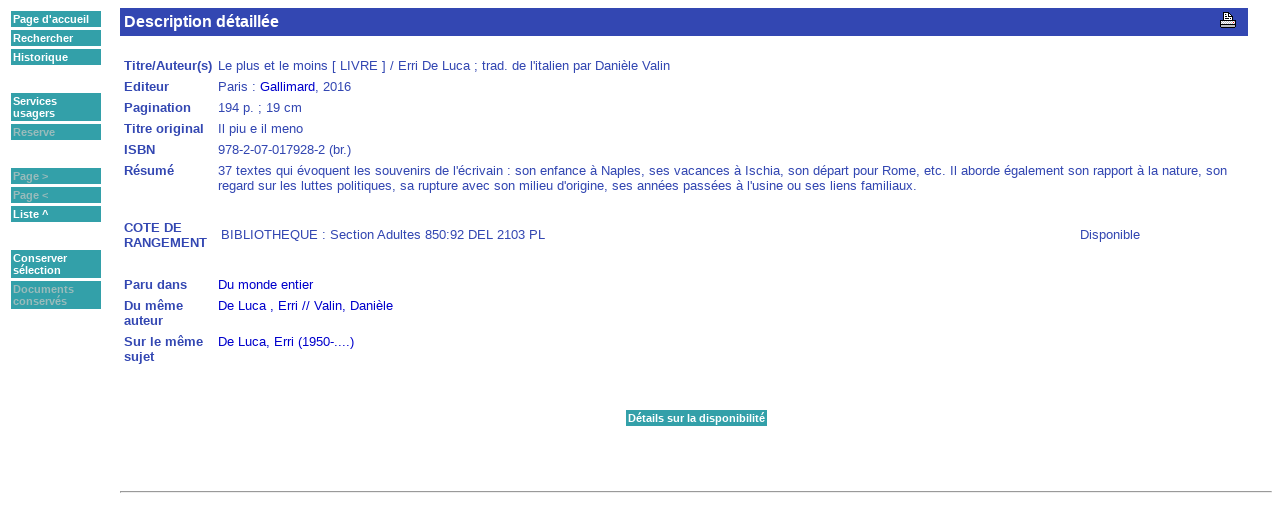

--- FILE ---
content_type: text/html; charset=utf-8
request_url: http://webopac.biblioherge.be/webopac/List.csp?SearchT1=978-2-07-017928-2&Index1=Touslesmots&Database=1&PublicationType=NoPreference&OpacLanguage=fre&NumberToRetrieve=100&SearchMethod=Find_1&SearchTerm1=978-2-07-017928-2&Profile=biblioherge&PreviousList=Start&PageType=Start&EncodedRequest=*B2*00*DF*F5*24*8BAxa*A0e*CE*8F*02*B3*1E&WebPageNr=1&WebAction=NewSearch&StartValue=1&RowRepeat=0&MyChannelCount=
body_size: 902
content:
<!DOCTYPE HTML PUBLIC "-//W3C//DTD HTML 4.01 Frameset//EN" "http://www.w3.org/TR/html4/frameset.dtd">
<!-- ;vc; Version WebOpac.CSP.List.csp/WO.89 Date 2014-08-26 By Patch Location VS40PatchWO -->
<html>
<head>


   <title>Catalogue de la Bibliothèque Communale Hergé</title>

<link rel='shortcut icon' href='/images/favicon.ico' type='image/x-icon'>
</head>


<FRAMESET COLS="112,*"  FRAMEBORDER="no" BORDER="0">
<frame src="FullBBMenu.csp?SearchMethod=Find_1&Profile=biblioherge&OpacLanguage=fre&EncodedRequest=*F2*2A*8BY*AA*FC*C5*F6*AB8*3B*3A*06*F5*B8*C8&PageType=FullBB&WebPageNr=1" name="Menu" title="Liste.Menu" 1 noresize>
<frame src="FullBBBody.csp?SearchMethod=Find_1&Profile=biblioherge&OpacLanguage=fre&EncodedRequest=*F2*2A*8BY*AA*FC*C5*F6*AB8*3B*3A*06*F5*B8*C8&PageType=FullBB&RecordNumber=" name="Body" title="Liste.détails" noresize>
</FRAMESET>

</html>

--- FILE ---
content_type: text/html; charset=utf-8
request_url: http://webopac.biblioherge.be/webopac/FullBBMenu.csp?SearchMethod=Find_1&Profile=biblioherge&OpacLanguage=fre&EncodedRequest=*F2*2A*8BY*AA*FC*C5*F6*AB8*3B*3A*06*F5*B8*C8&PageType=FullBB&WebPageNr=1
body_size: 8593
content:
<!DOCTYPE HTML PUBLIC "-//W3C//DTD HTML 4.01 Frameset//EN" "http://www.w3.org/TR/html4/frameset.dtd">
<!-- ;vc; Version WebOpac.CSP.FullBBMenu.csp/WO.41 Date 2016-08-23 By Patch Location VS50PatchWO -->
<HTML>
<HEAD>



  

  <SCRIPT LANGUAGE="JAVASCRIPT">
    if (navigator.appName.indexOf("Netscape")!=-1)
       { document.write('<link rel="stylesheet" href="biblioherge.css" type="text/css"> ');
         var Browser="Netscape";
       }
    else
       { document.write('<link rel="stylesheet" href="biblioherge.css" type="text/css"> ');
         var Browser="Microsoft";
       }
       
    function SaveSelection() {  // 2008.06.06-wa-#112234 Reading Lounges and Reading Lists
    var BorrowerId='';
    
    	if (BorrowerId=='') {
	    	parent.Body.document.WelcomeForm.WebAction.value='SaveSelection';
	    }
	    else {
		    parent.Body.document.WelcomeForm.WebAction.value='SaveInActiveReadingList';
		}
		parent.Body.document.WelcomeForm.PageType.value='FullBB';
		parent.Body.document.WelcomeForm.action='FullBB.csp';
		parent.Body.document.WelcomeForm.submit();
    }

    function LevelUp() {
      var PreviousList='RecordListFind';
      if (PreviousList=='HistoryLoan') {  // 2008.06.06-wa-#112234 Reading Lounges and Reading Lists
      	  parent.location='Pa.csp?Module=HLO&ModParameter=HistoryLoan&EncodedRequest=*F2*2A*8BY*AA*FC*C5*F6*AB8*3B*3A*06*F5*B8*C8&Profile=biblioherge&OpacLanguage=fre';
      	  return;
      }
      if (PreviousList=='SaveList') parent.Body.document.WelcomeForm.action='SaveList.csp';
      else if (PreviousList=='FullBB') parent.Body.document.WelcomeForm.action='FullBB.csp';
           else parent.Body.document.WelcomeForm.action='List.csp';
      parent.Body.document.WelcomeForm.PageType.value=PreviousList;
      parent.Body.document.WelcomeForm.WebAction.value='LevelUp';
      parent.Body.document.WelcomeForm.submit();
    }
    
    function NewSearch() {
      parent.Body.document.WelcomeForm.action='Vubis.csp';
      parent.Body.document.WelcomeForm.SearchTerm1.value='';
      parent.Body.document.WelcomeForm.submit();
    }
    
    function GotoPage(PageLink,Direction) {
      parent.Body.document.WelcomeForm.action='FullBB.csp';
      parent.Body.document.WelcomeForm.WebAction.value='NextFullBB';
      var RecordNumber=0;
      if (Direction=="Next") RecordNumber++;
      else RecordNumber--;
      var SetType='';
      if (SetType!="UserSelection") parent.Body.document.WelcomeForm.StartValue.value=RecordNumber;
      parent.Body.document.WelcomeForm.RecordNumber.value=RecordNumber;
      parent.Body.document.WelcomeForm.SearchTerm1.value=PageLink;
      parent.Body.document.WelcomeForm.submit();
    }

    function ShowHistory() {
      parent.Body.document.WelcomeForm.action='History.csp';
      parent.Body.document.WelcomeForm.submit();
    }
	 function ShowCardex() {
	  var link="Cardex.csp?Profile=biblioherge&OpacLanguage=fre&EncodedRequest=*F2*2A*8BY*AA*FC*C5*F6*AB8*3B*3A*06*F5*B8*C8";
	  // 2005.07.28-wa-92589  Increase size + make resizable
      // var hw=window.open(link,"CARDEX","Width=600,Height=400,scrollbars=yes");
      var hw=window.open(link,"CARDEX","Width=640,Height=480,scrollbars=yes,resizable=1");
      hw.focus();
    }
    // <WebOpac reservations>
	function Reservation(height,width) {
	  var link="ReservationBody.csp?Profile=biblioherge&OpacLanguage=fre&EncodedRequest=*F2*2A*8BY*AA*FC*C5*F6*AB8*3B*3A*06*F5*B8*C8&BorrowerId=";
	  var options="Width="+width+",Height="+height+",scrollbars=yes";
      hwRes=window.open(link,"RESERVATIONS",options);
      hwRes.focus();
    }
    // </WebOpac reservations>
    // HDR106535-dvf: Width=600 changed to 800, Height=400 changed to 500 for ZB
    function StackRequest() {
	  var link="StackRequest.csp?Profile=biblioherge&OpacLanguage=fre&EncodedRequest=*F2*2A*8BY*AA*FC*C5*F6*AB8*3B*3A*06*F5*B8*C8&BorrowerId=";
      var hw=window.open(link,"STACKREQUEST","Width=800,Height=500,scrollbars=yes");
      hw.focus();
    }

    //2010.03.09-dm-DR#117744
    function ILLPlaceRequest() {
       var WindowWidth=900;
       var WindowHeight=700;
       hw=window.open("IBLPlaceRequest.csp?Profile=biblioherge&OpacLanguage=fre&EncodedRequest=*F2*2A*8BY*AA*FC*C5*F6*AB8*3B*3A*06*F5*B8*C8&BorrowerId=&ExtraInfo=DocumentDelivery","popup","toolbar=0,location=0,directories=0,status=0,menubar=0,scrollbars=1,resizable=1,fullscreen=0");
       hw.focus();	    
    }


    function LogOff() {
      var BorrowerAutomatic='0';
      if (BorrowerAutomatic==1) {
	      var hwl=window.open('Logoff.csp?Profile=biblioherge&OpacLanguage=fre',"popup","toolbar=0,location=0,directories=0,status=0,menubar=0,scrollbars=1,resizable=1,width=400,height=250");
	      hwl.focus();
      }
      else {
	      if (confirm("Etes-vous certain de vouloir clôturer la session?")) DoLogOff();
      }
    }
      
    function DoLogOff() {
	    var Cwips='No';  // 2009.11.16-dvf-HDR149831 function expanded
	    if (Cwips=='CWIPS') {
			location.href='https://login.hro.nl/v1/login';
			return 1;
	    }
        var OpenInNewWindow=0;
        if (OpenInNewWindow==1) {
           var WindowName="VubisSmart0";
           if (parent.window.name=="VubisSmart0") WindowName="VubisSmart1";
           var hw=window.open('Vubis.csp?WebAction=LogOff',WindowName);
           parent.close();
           hw.focus();
        }
        else {
           parent.Body.document.WelcomeForm.WebAction.value='LogOff';
           //parent.Body.document.WelcomeForm.action='Vubis.csp';
           parent.Body.document.WelcomeForm.action='Vubis.csp';
           parent.Body.document.WelcomeForm.submit();
        }
    }

    function ShowInfo() {
       var WindowWidth='750';
       var WindowHeight='500';
       hw=window.open("WebOpacHelpFR.csp?file=menuscherm_fr","popup","toolbar=0,location=0,directories=0,status=0,menubar=0,scrollbars=1,resizable=1,width="+WindowWidth+",height="+WindowHeight);
       hw.focus();
    }
    
	function MetaDataEdit() // 2009.05.12-wa-#121105 Metadata edit
	{
		window.open('MetaDataEdit.csp?Profile=biblioherge&OpacLanguage=fre&EncodedRequest=*F2*2A*8BY*AA*FC*C5*F6*AB8*3B*3A*06*F5*B8*C8&Action=Update','metadataedit','toolbar=0,location=0,directories=0,status=0,menubar=0,scrollbars=1,resizable=1,top=50,left=50,width=900,height=600');
	}
    
  </SCRIPT>

	<!--############-->
    <!--[brecheisen] load microsoft stylesheet -->
	<NOSCRIPT>
    	<link rel="stylesheet" href='biblioherge.css' type="text/css">
  	</NOSCRIPT>
	<!--############-->

   <title>Catalogue de la Bibliothèque Communale Hergé</title>

</HEAD>
<body id="fullbbmenu">





	
	

<!--[brecheisen] 12.02.2004 Get table summary from database-->
<table summary="Boutons.Notice détaillée" cellpadding=2 cellspacing=3 border=0>

   <tr>  
 <td class='buttontekst'>
  <a href='../webopac/vubis.csp' target=_parent class='button'>  
  Page d'accueil  
 </a> 
  </font>  
  </td>  
  </tr>  
 <tr>  
 <td class='buttontekst'>
  <A HREF='javascript:NewSearch()' class='button'>  
  Rechercher  
 </a> 
  </font>  
  </td>  
  </tr>  
 <tr>  
 <td class='buttontekst'>
   <a href='javascript:ShowHistory()' class='button'>  
  Historique  
 </a> 
  </font>  
  </td>  
  </tr>  
 <tr>  
 <td> 
    
  &nbsp;  
  </td>  
  </tr>  
 <tr>  
 <td class='buttontekst'>
   <a href='Pa.csp?OpacLanguage=fre&Profile=biblioherge&EncodedRequest=*F2*2A*8BY*AA*FC*C5*F6*AB8*3B*3A*06*F5*B8*C8' target=_parent class='button'>  
  Services usagers  
 </a> 
  </font>  
  </td>  
  </tr>  
 <tr>  
 <td class='buttontekst'>
  Reserve  
 </a> 
  </font>  
  </td>  
  </tr>  
 <tr>  
 <td> 
    
  &nbsp;  
  </td>  
  </tr>  
 <tr>  
 <td class='buttontekst'>
  Page >  
 </a> 
  </font>  
  </td>  
  </tr>  
 <tr>  
 <td class='buttontekst'>
  Page <  
 </a> 
  </font>  
  </td>  
  </tr>  
 <tr>  
 <td class='buttontekst'>
   <a href='javascript:LevelUp()' class='button'>  
  Liste ^  
 </a> 
  </font>  
  </td>  
  </tr>  
 <tr>  
 <td> 
    
  &nbsp;  
  </td>  
  </tr>  
 <tr>  
 <td class='buttontekst'>
  <A HREF='javascript:SaveSelection()' class='button'>  
  Conserver sélection  
 </a> 
  </font>  
  </td>  
  </tr>  
 <tr>  
 <td class='buttontekst'>
  Documents conservés  
 </a> 
  </font>  
  </td>  
  </tr>  

<!-- *****-->

</table>

</body>
</HTML>

--- FILE ---
content_type: text/html; charset=utf-8
request_url: http://webopac.biblioherge.be/webopac/FullBBBody.csp?SearchMethod=Find_1&Profile=biblioherge&OpacLanguage=fre&EncodedRequest=*F2*2A*8BY*AA*FC*C5*F6*AB8*3B*3A*06*F5*B8*C8&PageType=FullBB&RecordNumber=
body_size: 19252
content:
<!DOCTYPE HTML PUBLIC "-//W3C//DTD HTML 4.01 Frameset//EN" "http://www.w3.org/TR/html4/frameset.dtd">
<!-- ;vc; Version WebOpac.CSP.FullBBBody.csp/WO.121 Date 2017-01-27 By Patch Location VS50PatchWO -->
<HTML>
<HEAD>



  
  
 <!-- ;2.4.1-23.08.2006-nv-HDR#103639 - moved following section to here -->
  <!-- additional table-->
	
  
	<!-- Begin: External Rate & Review Code-->
	
<script language="javascript">
 function EditReview(ReviewNumber){ 
    document.WelcomeForm.action='RateReview.csp' 
    document.WelcomeForm.target='_self'; 
    document.WelcomeForm.WebAction.value='writeReview'; 
    document.WelcomeForm.submit(); 
 } 
</script>
	<!-- End: External Rate & Review Code-->
<!-- ;2.4.1-23.08.2006-nv-HDR#103639 - end -->

  <SCRIPT LANGUAGE="JAVASCRIPT">
  
   if (navigator.appName.indexOf("Netscape")!=-1)
      { document.write('<link rel="stylesheet" href="biblioherge.css" type="text/css"> ');
       var Browser="Netscape";
      }
   else
      { document.write('<link rel="stylesheet" href="biblioherge.css" type="text/css"> ');
       var Browser="Microsoft";
      }

   function LinkToWord(LinkTerm,Index) {
     document.WelcomeForm.WebAction.value='NewSearch';
     document.WelcomeForm.ExtraInfo.value='LinkFromFullBB';
     document.WelcomeForm.Index1.value=Index;
     document.WelcomeForm.PageType.value='Start';
     document.WelcomeForm.SearchTerm1.value=LinkTerm;
     document.WelcomeForm.submit();
   }
   
   function LinkTo(Link,ItemNr) {
     document.WelcomeForm.PageType.value='FullBB';
     document.WelcomeForm.WebAction.value='ShowFullBB';
     document.WelcomeForm.Index1.value='Touslesmots';
     document.WelcomeForm.ItemNr.value=ItemNr;
     document.WelcomeForm.SearchMethod.value='Find_1';
     document.WelcomeForm.StartValue.value=1;
     document.WelcomeForm.SearchTerm1.value=Link;
     document.WelcomeForm.action='FullBB.csp';
     document.WelcomeForm.submit();
   }
   
   // 2.3-06.01.2003-dvg-HDR#18039 - new function
   function LinkToAuth(Index,Database,Link) {
     document.WelcomeForm.PageType.value='FullAuth';
     document.WelcomeForm.WebAction.value='JumpToFullAuth';
     document.WelcomeForm.Database.value=Database;
     document.WelcomeForm.Index1.value=Index;
     document.WelcomeForm.SearchMethod.value='Browse';
     document.WelcomeForm.StartValue.value=1;
     document.WelcomeForm.SearchTerm1.value=Link;
     document.WelcomeForm.action='FullAuth.csp';
     document.WelcomeForm.submit();
   }

   function LinkToRecord(Link) {
     document.WelcomeForm.WebAction.value='ShowFullBB';
     document.WelcomeForm.RecordNumber.value=Link;
     document.WelcomeForm.SearchTerm1.value=Link;
     document.WelcomeForm.submit();
   }

   function IndexLinkTo(Link,Index,Display) {
     document.WelcomeForm.WebAction.value='IndexLinkTo';
     document.WelcomeForm.ExtraInfo.value='LinkFromFullBB';
     document.WelcomeForm.Index1.value=Index;
     document.WelcomeForm.SearchTerm1.value=Link;
     document.WelcomeForm.SearchT1.value=Display;
     document.WelcomeForm.submit();
   }

   function Suggestions(SuggestionType) {
     document.WelcomeForm.WebAction.value=SuggestionType;
     document.WelcomeForm.Index1.value='Touslesmots';
     document.WelcomeForm.SearchTerm1.value='PLUS ET LE MOINS .1.144312';
     document.WelcomeForm.submit();
   }

	function Edit(SessionId,RecordId) { // 2008.06.06-wa-#114785 Search launched from V-smart
		cspHttpServerMethod('sVZTqVDE8b0YOY$aHwHQC4HMQLqyctSX4YRKSE8zE0k-',SessionId,RecordId);
	}

	function AddSelection(SessionId,RecordId) { // 2010.01.27-es-D#214168 Search launched from V-smart
		cspHttpServerMethod('Ar7soAaFrZ04Lt2M5rtiGiiHXybbkwBteDk_fkaBycMPzFNyQavoUXeigfA$ftE4',SessionId,RecordId);
	}
	
   function GetInfo(InfoPage) {
    var hw=window.open(InfoPage,"popup","toolbar=0,location=0,directories=0,status=0,menubar=0,scrollbars=1,resizable=1,width=750,height=500");
    hw.focus();
   }
   
   function Order() {
    var hw=window.open("Order.html","popup","toolbar=0,location=0,directories=0,status=0,menubar=0,scrollbars=1,resizable=1,width=450,height=450");
    hw.focus();
   }

   function ViewPicture(Picture,PictWidth,LinkToOrder) {
		//2.4-09.12.2004-dvg-HDR#21286 - the following lines
		//var PictureLink="Picture.csp?Profile=biblioherge&OpacLanguage=fre&Picture="+Picture+"&PictWidth="+PictWidth+"&LinkToOrder="+LinkToOrder+"&EncodedRequest=*F2*2A*8BY*AA*FC*C5*F6*AB8*3B*3A*06*F5*B8*C8";
		//var hw=window.open(PictureLink,"popup","toolbar=0,location=0,directories=0,status=0,menubar=0,scrollbars=1,resizable=1,width=750,height=500");
		if (PictWidth == "!Automatic!") {
			tmpImage = new Image()
			tmpImage.src = Picture
			var hw=window.open(Picture,'popup','toolbar=no,width='+tmpImage.width+',height='+tmpImage.height)
			hw.document.write('<html><head><title>Catalogue de la Bibliothèque Communale Hergé<\/title><\/head><body id="fullbbbody"  background="'+Picture+'"><\/body><\/html>')
			hw.resizeBy(tmpImage.width-hw.document.body.clientWidth,tmpImage.height-hw.document.body.clientHeight)
		}
		else {
			var PictureLink="Picture.csp?Profile=biblioherge&OpacLanguage=fre&Picture="+Picture+"&PictWidth="+PictWidth+"&LinkToOrder="+LinkToOrder+"&EncodedRequest=*F2*2A*8BY*AA*FC*C5*F6*AB8*3B*3A*06*F5*B8*C8";
			var hw=window.open(PictureLink,"popup","toolbar=0,location=0,directories=0,status=0,menubar=0,scrollbars=1,resizable=1,width=750,height=500");
		}
		//2.4-09.12.2004-dvg-HDR#21286 - until here
      hw.focus();
   }

	//20080701-pvl#116108 WebOpac enrichment webservices [START]
   function ImageLarge(UrlBase, TitlePopupImage, Site, OnError) {
	   //alert(OnError);
	   //alert(UrlBase.length)
	   UrlBase = unescape(UrlBase);
	   OnError = unescape(OnError);
	   var num = ""+Math.floor(Math.random()*1000);
	   var hw = window.open('DisplayImageLarge.csp?UrlBase='+encodeURIComponent(UrlBase)+'&TitlePopupImage='+TitlePopupImage+'&Site='+Site+'&OnError='+OnError,'popup'+num,'toolbar=no');
   }
   
   function WebserviceElectreSearch(Address,EAN,SessionToken,Service,XslDoc) {
   		//alert(XslDoc);
		xmlreturn=cspHttpServerMethod('4D$nuLjRrZLAxK_OjMNw_Y3ZZ4Vqh9U0YAnkef5gi7wHzY2aXTbezMP4XvaYMsf9',Address,EAN,SessionToken,Service);
   		//console.log(xmlreturn);

		// transform xml
		// ;2015.12.03-pvl#527856 does not work anymore in IE11
		//if (window.ActiveXObject) {			// IE
		if (window.ActiveXObject || "ActiveXObject" in window) {			// IE
			var xml=new ActiveXObject("Microsoft.XMLDOM");
			xml.async = true;
			xml.loadXML(xmlreturn);
			var xsl = new ActiveXObject("Microsoft.XMLDOM");
			xsl.async = false;
			xsl.load(XslDoc);
			var resultString = xml.transformNode(xsl);
		} 
		else if (document.implementation && document.implementation.createDocument) {   // Firefox etc
			var parser = new DOMParser();
			var xmlDoc=document.implementation.createDocument("","",null);
			xmlDoc.async=true;
			//xmlDoc.load(xmlreturn);
			xmlDoc = parser.parseFromString(xmlreturn, 'text/xml');
			var xsltProc = new XSLTProcessor();
			var xsl=document.implementation.createDocument("","",null);
			xsl.async=false;
			xsl.load(XslDoc);
			xsltProc.importStylesheet(xsl);
			xmlDoc=xsltProc.transformToDocument(xmlDoc);
			var serializer=new XMLSerializer();
			var resultString = serializer.serializeToString(xmlDoc);
		} 
		else {  		// no support - no display
			return;
		}
		// display
		var hw = window.open('','','width=400,height=600,scrollbars=yes');
		hw.document.write('<html><head><title>Electre Web Services<\/title>')
		hw.document.write('<\/head><body id="fullbbbody" >')
		hw.document.write(resultString);
		hw.document.write('<\/body><\/html>')
		hw.document.close();
		hw.focus();
	}
   
   // ;2013.06.19-pvl#407933  The Electre REST protocol with OAuth identification must also be implemented in the WebOpac
   function WebserviceElectreRestTDM(Address,ConsumerKey,SharedSecret,XslDoc) {
   		//alert(XslDoc);
		xmlreturn=cspHttpServerMethod('rE_n5uy10Zt23iVYEz_$Zo3ZZ4Vqh9U0YAnkef5gi7zMrJuNX$q4EjAzKEUql4iTQqros7urhVP0zyhP9O8Z3A--',Address,ConsumerKey,SharedSecret);
   		//console.log(xmlreturn);
   		//alert (xmlreturn);

		// transform xml
		if (window.ActiveXObject) {			// IE
			var xml=new ActiveXObject("Microsoft.XMLDOM");
			xml.async = true;
			xml.loadXML(xmlreturn);
			var xsl = new ActiveXObject("Microsoft.XMLDOM");
			xsl.async = false;
			xsl.load(XslDoc);
			var resultString = xml.transformNode(xsl);
		} 
		else if (document.implementation && document.implementation.createDocument) {   // Firefox etc
			var parser = new DOMParser();
			var xmlDoc=document.implementation.createDocument("","",null);
			xmlDoc.async=true;
			//xmlDoc.load(xmlreturn);
			xmlDoc = parser.parseFromString(xmlreturn, 'text/xml');
			var xsltProc = new XSLTProcessor();
			var xsl=document.implementation.createDocument("","",null);
			xsl.async=false;
			xsl.load(XslDoc);
			xsltProc.importStylesheet(xsl);
			xmlDoc=xsltProc.transformToDocument(xmlDoc);
			var serializer=new XMLSerializer();
			var resultString = serializer.serializeToString(xmlDoc);
		} 
		else {  		// no support - no display
			return;
		}
		// display
		var hw = window.open('','','width=400,height=600,scrollbars=yes');
		hw.document.write('<html><head><title>Electre Web Services<\/title>')
		hw.document.write('<\/head><body id="fullbbbody" >')
		hw.document.write(resultString);
		hw.document.write('<\/body><\/html>')
		hw.document.close();
		hw.focus();
	}


   function BibnetWebserviceData(Address,Function,File,Header) {
		Display=cspHttpServerMethod('NwvlFzLierXDgCqq9ahnyo3ZZ4Vqh9U0YAnkef5gi7wzrjU70$KwxWS3jwzpKtx1',Address,Function,File);

		// display
		var hw = window.open('','','width=400,height=600,scrollbars=yes');
		hw.document.write('<html><head><title>'+Header+'<\/title>')
		hw.document.write('<\/head><body id="fullbbbody" >')
		hw.document.write(Display);
		hw.document.write('<\/body><\/html>')
		hw.document.close();
		hw.focus();
	}
   
   
  function ImagesLargeBibnet(UrlBase, UrlBackcover, TitlePopupImage, Site) {
	   	var num = ""+Math.floor(Math.random()*1000);
        var f = document;
		f.myImages.action='DisplayImageLarge.csp';
    	f.myImages.UrlBase.value = (UrlBase);
    	f.myImages.UrlBackcover.value = (UrlBackcover);
    	f.myImages.TitlePopupImage.value = TitlePopupImage;
    	f.myImages.Site.value = Site;
    	f.myImages.Resize.value = 0;
		f.myImages.target="_blank";
		f.myImages.submit();
  }

   function AmazonReview(Content, TitlePopupImage) {
		var hw = window.open('','','width=400,height=600,scrollbars=yes');
        //alert(Content);
		hw.document.write('<html><head><title>')
		hw.document.write(TitlePopupImage)
		hw.document.write('<\/title><\/head><body id="fullbbbody" >')
		hw.document.write(Content);
		hw.document.write('<\/body><\/html>')
		hw.document.close();
		hw.focus();
   }
   
   function DigileenLink(UrlBase) {
	  	var num = ""+Math.floor(Math.random()*1000);
		var hw = window.open(UrlBase,'popup'+num,'toolbar=no');
		
		// the following is to close the intermediary window; unfortunately, this close is not always a good idea
 		//setTimeout(function () {
		//	hw.close();
		//},2000);
   }

    function electreWebserviceSmall(source,Address,EAN,SessionToken) {
	    //alert(Address);
	    //alert(EAN);
        //http://www.electre.com/webservice/getblob.ashx?ean=XXX&sessioncookie=9En0D%2BKRbEShKO05EVT9Tw&Size=Scaled
        source.src=Address + "/getblob.ashx?ean=" + EAN + "&sessioncookie=" + SessionToken + "&Size=Scaled" ;
    	//alert(source.src); 
		//source.onerror = source.style.display='none'; 
		source.onerror = function () { this.style.display='none'; }
    }
	//20080701-pvl#116108 WebOpac enrichment webservices [END]

   function vlink() {
		POP=open("","VLINK","location=no,scrollbars=yes,resizable=yes,width=700,height=450,left=20,top=20");
		POP.focus();
	}
//  </SCRIPT>

   <!--[brecheisen] load microsoft stylesheet -->
	<NOSCRIPT>
   	<link rel="stylesheet" href='biblioherge.css' type="text/css">
  	</NOSCRIPT>

   <title>Catalogue de la Bibliothèque Communale Hergé
   </title>

<script type="text/javascript" src="/csp/broker/cspxmlhttp.js"></script><script type="text/javascript" src="/csp/broker/cspbroker.js"></script></HEAD>


<BODY id="fullbbbody">
	<!-- 20080701-pvl#116108 WebOpac enrichment webservices [START] -->

  <form name="myImages" method="get">


  	<input type="hidden" name="UrlBase"/>
  	<input type="hidden" name="UrlBackcover"/>
  	<input type="hidden" name="TitlePopupImage"/>
  	<input type="hidden" name="Site"/>
  	<input type="hidden" name="TextGoBack"/>
  	<input type="hidden" name="Resize"/>
  </form>
	<!-- 20080701-pvl#116108 WebOpac enrichment webservices [END] -->

<SCRIPT LANGUAGE="JAVASCRIPT">self.focus()</SCRIPT>
<!--  Header text -->
<a name='Top'></a>




<center>
	
	<!-- 2011.10.19-pvl#330397 close CENTER -->
</center>

<table summary="Description en-tête.Notice détaillée" border="0" cellpadding="4" cellspacing="0" width="98%">



  <tr>
   <td class="titlebar" id="tableft">
     Description détaillée
   </td>
   <TD class="titlebar" id="tabright">
     
<a href='javascript:window.print()'><img src='images/print.gif' border=0></a> &nbsp;
   </td>

  </tr>
</table>

   

<BR>

<!--[brecheisen] 12.02.2004 Get table summary from database-->
<TABLE summary="Description.Notice détaillée" border="0" cellpadding="2" cellspacing="2" width="98%">

      
<TR>
<TD class='descrname'>
Titre/Auteur(s)
  </TD>
   <TD class='descrdata'> 
Le plus et le moins [ LIVRE ] / Erri De Luca ; trad. de l'italien par Danièle Valin

  </TD>
</TR>
<TR>
<TD class='descrname'>
Editeur
  </TD>
   <TD class='descrdata'> 
Paris  : <A HREF="JavaScript:LinkToWord('gallimard','Editeurcomplet')">Gallimard</A>, 2016

  </TD>
</TR>
<TR>
<TD class='descrname'>
Pagination
  </TD>
   <TD class='descrdata'> 
194 p. ; 19 cm

  </TD>
</TR>
<TR>
<TD class='descrname'>
Titre original
  </TD>
   <TD class='descrdata'> 
Il piu e il meno

  </TD>
</TR>
<TR>
<TD class='descrname'>
ISBN
  </TD>
   <TD class='descrdata'> 
978-2-07-017928-2 (br.)

  </TD>
</TR>
<TR>
<TD class='descrname'>
Résumé
  </TD>
   <TD class='descrdata'> 
37 textes qui évoquent les souvenirs de l'écrivain : son enfance à Naples, ses vacances à Ischia, son départ pour Rome, etc. Il aborde également son rapport à la nature, son regard sur les luttes politiques, sa rupture avec son milieu d'origine, ses années passées à l'usine ou ses liens familiaux. 

  </TD>
</TR>
<TR>
<TD class='descrname'>

  </TD>
   <TD class='descrdata'> 
 &nbsp; 

  </TD>
</TR>
<TR>
<TD class='descrname'>
COTE DE RANGEMENT
  </TD>
   <TD class=''> 
<TABLE width=100%><TR><td class='descrdata' colspan=3>BIBLIOTHEQUE : Section Adultes 850:92 DEL 2103 PL</td><td class='descrdata'>Disponible</td></TR></TABLE>

  </TD>
</TR>
<TR>
<TD class='descrname'>

  </TD>
   <TD class='descrdata'> 
 &nbsp; 

  </TD>
</TR>
<TR>
<TD class='descrname'>
Paru dans
  </TD>
   <TD class='descrdata'> 
<A HREF="JavaScript:LinkToWord('du monde entier','Parudanscomplet')">Du monde entier</A>

  </TD>
</TR>
<TR>
<TD class='descrname'>
Du même auteur
  </TD>
   <TD class='descrdata'> 
<A HREF="javascript:IndexLinkTo('.277.31821','UAindex01$','DE LUCA;ERRI')">De Luca , Erri</A><A HREF="javascript:IndexLinkTo('.277.9081','UAindex01$','VALIN;DANIELE')"> // Valin, Danièle</A>

  </TD>
</TR>
<TR>
<TD class='descrname'>
Sur le même sujet
  </TD>
   <TD class='descrdata'> 
<A HREF="javascript:IndexLinkTo('.911.103036','UAindex09$','De Luca, Erri (1950-....)')">De Luca, Erri (1950-....)</A>

  </TD>
</TR>
<TR>
<TD class='descrname'>

  </TD>
   <TD class='descrdata'> 
 &nbsp; 

  </TD>
</TR>


<!-- Begin: External Rate & Review Code-->
  
<!-- End: External Rate & Review Code-->
</table>

  <!-- 2009.09.13-pvl#285759  Babel - rewrite of previous [START] -->
  

 <BR>

       



 	<!-- 2011.10.19-pvl#330397 CENTER -->
	<center>
   <!--[brecheisen] 12.02.2004 Get table summary from database-->
   <table summary="Infos supplémentaires.Notice détaillée" border=0 cellpadding=2 cellspacing=3>
     <tr>
       <!-- ; 2008.06.06-wa-#114785 Search launched from V-smart -->
       
       <!-- ; 2008.06.06-wa-#114785 Search launched from V-smart - End -->
       <!-- ; 2010.01.2-es-D#214168 Search launched from V-smart -->
       
       <!-- ; 2010.01.27-es-D#214168 Search launched from V-smart - End -->
       
       <td class='buttontekst'>
         <!--[brecheisen] replaced GetInfo with URL -->
         <a href='HoldingDisplay.csp?Profile=biblioherge&amp;Database=1&amp;Record=144312&amp;OpacLanguage=fre&amp;EncodedRequest=*F2*2A*8BY*AA*FC*C5*F6*AB8*3B*3A*06*F5*B8*C8' target='_blank'>
         <!--<a href='javascript:GetInfo("#(LinkString)#")'>-->
           Détails sur la disponibilité
         </a>
       </td>
       
       
       
       
      <!-- sr10112010 iframe position 1 starts-->
       
	   <!--sr10112010 iframe position 1 ends-->	
       
       
     </tr>
   </table>
 <br><br>
    	<!-- 2011.10.19-pvl#330397 do not close CENTER -->




<!--2008.07.18-dm-DR#116354 start-->




<!-- Begin: Rate Review(s) deel -->
  
<!-- End: Rate Review(s) deel -->

<form name="WelcomeForm" method="get" action="List.csp" target=_parent>


  <input type='hidden' name='ExtraInfo' value=''>
  <input type='hidden' name='SearchTerm1' value=''>
  <input type='hidden' name='SearchT1' value=''>
  <input type='hidden' name='Index1' value='Touslesmots'>
  <input type='hidden' name='ItemNr' value=''>
  <input type='hidden' name='Database' value='1'>
  <input type='hidden' name='SearchMethod' value='Find_1'>
  <input type='hidden' name='OpacLanguage' value='fre'>
  <input type='hidden' name='Profile' value='biblioherge'>
  <input type='hidden' name='EncodedRequest' value='*F2*2A*8BY*AA*FC*C5*F6*AB8*3B*3A*06*F5*B8*C8'>
  <input type='hidden' name='PageType' value='FullBB'>
  <input type='hidden' name='PreviousList' value='FullBB'>
  <input type='hidden' name='NumberToRetrieve' value='100'>
  <input type='hidden' name='WebAction' value='NavigateInSet'>
  <input type='hidden' name='RecordNumber' value=''>
  <input type='hidden' name='StartValue' value='1'>
  <Input type="hidden" name="SaveListInfo" value="General_11335028_Dummy">
</form>
<!-- end of additional table -->
	


<!--RequestId: 11335028_2-->



<!-- 2009.05.27 HDR#121338 sr  V-link as an iframe START -->

<!-- 2009.05.27 sr HDR#121338 V-link as an iframe END -->


<br>

</center>

<HR>

  <!-- 2009.04.08-pvl#120675  Babel webservice  START -->
  
 <!-- 2009.04.08-pvl#120675  Babel webservice  END -->

  


</BODY>












</HTML>        


--- FILE ---
content_type: text/css
request_url: http://webopac.biblioherge.be/webopac/biblioherge.css
body_size: 2799
content:
  /*A l g e m e n e   i n s t e l l i n g e n*/
body      {background-color: #FFFFFF; color: #000000;}
A:link    {color: #0000FF}                      /* link kleur */
A:visited {color: #0000FF}                      /* kleur visited links */
A:active  {color: red}                          /* kleur aktieve link */

  /* h e a d e r s  en  b a l k e n */
.header {background-color: #FFFFFF; width: 90; text-align: center; vertical-align: middle} /* kop pagina */
.headertitle {background-color: #FFFFFF; font-family: Arial; color: #3347B2; font-weight: bold; font-size: 10pt; text-align: center; vertical-align: top}  /* titel in kop pagina */
.subheader {background-color: #D6DAF3; font-family: Arial; color: #3333CC; font-weight: bold; font-size: 10pt }  /* subtitel in kop pagina */
.subheader em  {color: black; font-style: normal}   /* em-tag binnen subheader */
.titlebar {background-color: #3347B2; color: #FFFFFF; font-family: Arial; font-size: 90%; font-weight: bold; font-size: 100%; text-align: center; vertical-align: middle}   /* titlebar */
.usertitlebar {background-color: #B24733; color: #FFFFFF; font-family: Arial; font-size: 90%; font-weight: bold; font-size: 100%; text-align: center; vertical-align: middle}   /* titlebar with user data */
.submcancelbalk {background-color: #D6DAF3; font-family: Arial; text-align: center}   /*balk met submit/cancel buttons*/
.buttontekst { color:#99BBBB;
		background-color: #33A0A9;
                 font-family: arial;
                 font-size: 8pt;
                 font-weight: bold;
                 text-align: left;
                 text-decoration: none;
                }
.buttontekst A:link { color: white; text-decoration: none  ; width : 100%; height : 100% }
.buttontekst A:visited { color: white; text-decoration: none ; width : 100%; height : 100% }
.listbuttons { color:#99BBBB;
		background-color: #AAA0A9;
                 font-family: arial;
                 font-size: 8pt;
                 font-weight: bold;
                 text-align: left;
                 text-decoration: none;
                }
.listbuttons A:link { color: white; text-decoration: none  ; width : 100%; height : 100% }
.listbuttons A:visited { color: white; text-decoration: none  ; width : 100%; height : 100% }
.fullbbbuttons { color:#99BBBB;
		background-color: #3366FF;
                 font-family: arial;
                 font-size: 8pt;
                 font-weight: bold;
                 text-align: left;
                 text-decoration: none;
                }
.fullbbbuttons A:link { color: white; text-decoration: none  ; width : 100%; height : 100% }
.fullbbbuttons A:visited { color: white; text-decoration: none  ; width : 100%; height : 100% }
.button A:link { width : 100%; height : 100% }
.button A:visited { width : 100%; height : 100% }

.buttontekstnoactive { color: #99BBBB;
		background-color: #33A0A9;
                 font-family: arial;
                 font-size: 8pt;
                 font-weight: bold;
                 text-align: left;
                 text-decoration: none;
                 width:90px;
                }
.StartElements {font-family: Arial; color: #0000CC; font-weight: normal; font-size: 10pt; vertical-align: top} 

  /* t a b s */
.tabactive { color: #FFFFFF; 
        font-family: Arial; 
        font-size: 10pt; 
        text-align: center; 
        background-color: #223399;    /*223399*/
        vertical-align: top;
      }
.tabDatabase { color: #FFFFFF; 
        font-family: Arial; 
        font-size: 10pt; 
        text-align: center; 
        background-color: #223399;
        vertical-align: top;
      }
.tabRestrictions { color: #FFFFFF; 
        font-family: Arial; 
        font-size: 10pt; 
        text-align: center; 
        background-color: #4466CC;     /*7788FF*/
        vertical-align: top;
      }
.tabactive A:link {color: #FFFFFF; text-decoration: none ; width : 100%; height : 100% } 
.tabactive A:visited {color: #FFFFFF; text-decoration: none ; width : 100%; height : 100% }
#tableft { text-align:left }
#tabright { text-align:right } 
.tabnoactive { color: #FFFFFF; 
        font-family: Arial; 
        font-size: 10pt; 
        text-align: center; 
        background-color: #BCD0DF;
        vertical-align: top;
      }
.tabnoactive A:link {color: #FFFFFF; text-decoration: none ; width : 100%; height : 100% } 
.tabnoactive A:visited {color: #FFFFFF; text-decoration: none ; width : 100%; height : 100% }
#tabitem { text-align:left; font-size: 10pt; } 
#tabitem A:link {color: #FFFFFF; }  
#tabbutton {  text-align: left;}
#tabboolbox {  text-align: right;}


   /* l i s t s */
.listhead {background-color: #BBCCDD; font-family: Arial; color: #0000CC; font-weight: bold; font-size: 10pt; text-align: left; vertical-align: middle} /*header bij een lijst met links*/
.listsubhead {background-color: #BBCCDD; font-family: Arial; color: #0000CC; font-weight: normal; font-size: 10pt; text-align: left; vertical-align: middle} /*header bij een lijst met links*/
.listheadpages {background-color: #BBCCDD; font-family: Arial; color: #0000CC; font-weight: bold; font-size: 10pt; text-align: right; vertical-align: middle} /*header bij een lijst met links*/
.listitemOdd {font-family: Arial; color: #0000CC; font-weight: normal; font-size: 9pt; vertical-align: top} /*de link items van de lijst*/
.listitemOdd A:link {color: #0000CC; text-decoration: none} /*links niet onderstrepen */ 
.listitemOdd A:visited {color: #0000CC; text-decoration: none} /*links niet onderstrepen */ 
.listitemEven {background-color: #CCDDFF; font-family: Arial; color: #0000CC; font-weight: normal; font-size: 9pt; vertical-align: top} /*de link items van de lijst*/
.listitemEven A:link {color: #0000CC; text-decoration: none} /*links niet onderstrepen */ 
.listitemextend {font-family: Arial; color: #0066DD; font-weight: normal; font-size: 9pt; vertical-align: top} /*de link items van de lijst*/
.listitemextend A:link {color: #0066DD; text-decoration: none} /*links niet onderstrepen */ 

.SearchPartHeader {background-color: #CCDDFF; font-family: Arial; color: #0000CC; font-weight: bold; font-size: 10pt }
.SearchPartText {background-color: #CCDDFF; font-family: Arial; color: #0000CC; font-weight: normal; font-size: 8pt }
.SearchPartText A:link {color: #0000CC; text-decoration: none} /*links niet onderstrepen */ 
.SearchPartText A:visited {color: #0000CC; text-decoration: none} /*links niet onderstrepen */ 
.SearchPartText A:hover {color: #FF0000; text-decoration: none} /*links niet onderstrepen */ 
.SearchPartCounter {background-color: #CCDDFF; font-family: Arial; color: #0000CC; text-align: right; font-weight: normal; font-size: 8pt }

   /* v o l l e d i g e  b e s c h r i j v i n g */
.descrname {font-family: Arial; 
            color: #3347B2; 
            font-weight: bold; 
            font-size: 82%; 
            vertical-align: top}   /* veldnaam in beschrijving */
.descrdata {font-family: Arial; 
              color: #3347B2; 
              font-weight: normal; 
              text-decoration: none;
              font-size: 82%; 
              vertical-align: top} /* veldwaarde in beschrijving */
.descrdata A:link {color: #0000CC; text-decoration: none} /*links niet onderstrepen */ 
.descrdata A:visited {color: #0000CC; text-decoration: none} /*links niet onderstrepen */ 
.descrdata A:hover {color: #FF0000; text-decoration: none} /*links niet onderstrepen */ 

  /* t r e e s   */
  
.TreeTable { background-color:#FFFFFF; }
.TreeElement { font-family: Arial; font-size: 12pt; color: #223399; text-decoration : none; background-color: #FFFFFF; }
.TreeElement A:link { text-decoration : none; color : #223399 }
.TreeElement A:visited { text-decoration : none; color : #223399 }
.TreeElement A:hover { text-decoration : none; color : #C10000 }
.TreeElement img { vertical-align:middle; }

   /*f o u t m e l d i n g e n  e . d . */
.message {font-family: Arial; font-weight: bold; font-size: 125%; color: #3347B2; text-align: center;}

  /* m e n u */
.menutext { background-color: #d4dfef; font-weight: normal; font-size: 10pt; color: black; font-family: Arial; }
.menutext A:link { color:blue; text-decoration: none; }
.menutext A:visited { color: blue; text-decoration: none; }
.menutext A:hover { color: red; text-decoration: none; }

  /* w a r n i n g */
.warning {font-family: Arial; font-size: 10pt; font-weight: bold; color: red; }

  /* form button */
.formbutton { color: #FFFFFF; font-family: Arial; font-size: 10pt; font-weight:bold; text-align: center; background-color: #23B099; vertical-align: top; }
.formbutton A:link {color: #FFFFFF; text-decoration: none ; width : 100%; height : 100% } 
.formbutton A:visited {color: #FFFFFF; text-decoration: none ; width : 100%; height : 100% }

/*RSS*/
/*RSS ENTETE*/
.rssheader {
	text-decoration: none;
	color:pink;
	font-weight: bold;
	background-image: url(http://www.undispatch.com/archives/rss_small.png);
	background-repeat: no-repeat;
	background-position: 0 7;
	text-indent: 12;

}

.rsscategory {
	/*text-decoration: underline; */
	/*color: #636832;*/
	color:red;
	font-weight: bold;
	font-size: 12;
	background-color: #E2E6B3;
	border-bottom: 1 solid #3C6630;
	border-top: 1 solid #3C6630;
	border-left: 1 solid #3C6630;
}

.rsschannel {
	text-decoration: none;
	color: #636832;
	font-weight: bold;
	font-size: 12;
	background-color: #E2E6B3;
	border-bottom: 1 solid #3C6630;
	border-top: 1 solid #3C6630;
}

.rssdatechannel {
	text-decoration: none;
	color:orange;
	font-weight: bold;
	font-size: 10;
	text-align: right;
	background-color: #E2E6B3;
	border-bottom: 1 solid #3C6630;
	border-top: 1 solid #3C6630;
	border-right: 1 solid #3C6630;
	/*background-image: url(http://www.documentvision.fr/img/calendrier_s.gif);
	background-repeat: no-repeat;
	background-position: left;*/
	text-indent: 40;
}

.rssdatefeed {
	text-decoration: none;
	color:orange;
	font-size: 10;
}

.rssfeed a:link {
	text-decoration: none;
	font-size: 12;
	color:#005577;
	background-image: url(http://www.kreatives.org/kristal/gfx/expand.gif);
	background-repeat: no-repeat;
	background-position: left 4;
	padding-left: 15;

}
.rssfeed a:visited {
	text-decoration: none;
	font-size: 12;
	color:#005577;
	background-image: url(http://www.kreatives.org/kristal/gfx/expand.gif);
	background-repeat: no-repeat;
	background-position: left 4;
	padding-left: 15;
}

.rssfeed a:hover {
	text-decoration: none;
	color:#0099DD;
}

.rssdescription {
	font-size: 11;
}

/* Associative Searching */

.listAss { 
	background-color: #EBF0F4;
	color: #FFFFFF; 
	font-family: Arial; 
	font-weight: normal; 
	font-size: 9pt; 
	vertical-align: top;
 }

.listAss A:link {
	color: #003366; 
	text-decoration: none
} 

.listAss A:visited {
	color: #003366; 
	text-decoration: none
}

.listAss A:hover {
	color: #003366; 
	text-decoration: none
} 

.listAssHead {
	background-color: #18388C; 
	color: #FFFFFF; 
	font-family: Arial; 
	font-size: 90%; 
	font-weight: bold; 
	font-size: 100%; 
	text-align: center; 
	vertical-align: middle
} 

.listAlt {
	background-color: #D4DFEF;
	color: #FFFFFF; 
	font-family: Arial; 
	font-weight: normal; 
	font-size: 9pt; 
	vertical-align: top;
	border-style: none;
}

.listAlt A:link {
	color: #003366; 
	text-decoration: none; 
	border-style: none;
 } 

.listAlt A:visited {
	color: #003366; 
	text-decoration: none;
	border-style: none;
 }

 .listAlt A:hover {
	color: #003366; 
	text-decoration: none;
	border-style: none;
 } 

.listAltHead {background-color: #18388C; 
	color: #FFFFFF;
	font-family: Arial; 
	font-size: 90%; 
	font-weight: bold; 
	font-size: 100%; 
	text-align: center; 
	vertical-align: middle
} 

.fullbodydataenrich {
	background-color: #EBF0F4; 
	color: #000030; 
	font-family: Arial; 
	font-weight: normal; 
	font-size: 10pt; 
	text-align: left; 
	vertical-align: top;
}

.fullbodydataenrichhead {
	background-color: #BBCCDD; 
	color: #000030; 
	font-family: Arial; 
	font-weight: bold; 
	font-size: 12pt; 
	text-align: left; 
	vertical-align: top;
}

/*========================*/
/* K l e u r e n          */
/*========================*/
/*  #FFFFFF   wit         */
/*  #3347B2   donkerblauw */
/*  #D6DAF3   lichtpaars  */
/*  #F4A54E   oranje      */
/*  #F4C54E   oker        */
/*  #000000   zwart       */
/*  #FFFFFF   wit         */
/*  #3347B2   donkerblauw */
/*  'red'     rood        */
/*  'green    groen       */
/*  #0000FF   blauw       */
/*========================*/

/* for the portal prototype - HDR18081 - coloured blocks to indicate which database a record is from */
.PortalDB1 {width:15px; text-align:center; background-color:crimson; color:#600000}
.PortalDB2 {width:15px; text-align:center; background-color:gold; color:#606000}
.PortalDB3 {width:15px; text-align:center; background-color:seagreen; color:#006000}
.PortalDB4 {width:15px; text-align:center; background-color:lightskyblue; color:#006060}
.PortalDB5 {width:15px; text-align:center; background-color:mediumaquamarine; color:#000060}
.PortalDB6 {width:15px; text-align:center; background-color:steelblue; color:#000060}
.PortalDB7 {width:15px; text-align:center; background-color:gainsboro; color:#000060}

.ILLIntroductoryScreenBorder
{
    BORDER-RIGHT: outset;
    BORDER-TOP: outset;
    FONT-WEIGHT: normal;
    FONT-SIZE: 9pt;
    BORDER-LEFT: outset;
    COLOR: #000030;
    BORDER-BOTTOM: outset;    
    FONT-FAMILY: Arial
}
.ILLIntroductoryScreenText
{
    FONT-WEIGHT: bold;
    FONT-SIZE: 9pt;
    COLOR: #000030;
    FONT-STYLE: italic;
    FONT-FAMILY: Arial
}

.ILLBibInfoHelpText
{
    FONT-WEIGHT: normal;
    FONT-SIZE: 9pt;
    COLOR: #000030;
    FONT-STYLE: italic;
    FONT-FAMILY: Arial
}

.ILLBibInfoScreenBorder
{
    BORDER-RIGHT: groove;
    BORDER-TOP: groove;
    FONT-WEIGHT: normal;
    FONT-SIZE: 9pt;
    BORDER-LEFT: groove;
    COLOR: #000030;
    BORDER-BOTTOM: groove;    
    FONT-FAMILY: Arial
}

.ILLBibInfoScreenLabel
{
    FONT-WEIGHT: normal;
    FONT-SIZE: 9pt;
    COLOR: #000030;    
    FONT-FAMILY: Arial
}

.ILLBibInfoScreenText
{
    FONT-WEIGHT: normal;
    FONT-SIZE: 9pt;
    COLOR: Red;
    FONT-FAMILY: Arial;
    BACKGROUND-COLOR: #
}

.ILLProcessingHelpText
{
    FONT-WEIGHT: normal;
    FONT-SIZE: 9pt;
    COLOR: #000030;
    FONT-STYLE: italic;
    FONT-FAMILY: Arial
}

.ILLProcessingLabelText
{
    FONT-WEIGHT: normal;
    FONT-SIZE: 9pt;
    COLOR: #000030;    
    FONT-FAMILY: Arial
}

.ILLProcessingSection1Border
{
    BORDER-RIGHT: groove;
    BORDER-TOP: groove;
    FONT-WEIGHT: normal;
    FONT-SIZE: 9pt;
    BORDER-LEFT: groove;
    BORDER-BOTTOM: groove;        
    FONT-FAMILY: Arial
}

.ILLProcessingSection1Text
{
    FONT-WEIGHT: normal;
    FONT-SIZE: 9pt;
    COLOR: Red;
    FONT-FAMILY: Arial;
    BACKGROUND-COLOR: Cyan
}

.ILLProcessingSection2Border
{
    BORDER-RIGHT: groove;
    BORDER-TOP: groove;
    FONT-WEIGHT: normal;
    FONT-SIZE: 9pt;
    BORDER-LEFT: groove;
    COLOR: #000030;
    BORDER-BOTTOM: groove;   
    BACKGROUND-COLOR: #ECF8FF; 
    FONT-FAMILY: Arial
}

.ILLProcessingSection2Text
{
    FONT-WEIGHT: normal;
    FONT-SIZE: 9pt;
    COLOR: Black;
    FONT-FAMILY: Arial;
    BACKGROUND-COLOR: #ECF8FF
}

.ILLProcessingSection3Border
{
    BORDER-RIGHT: groove;
    BORDER-TOP: groove;
    FONT-WEIGHT: normal;
    FONT-SIZE: 9pt;
    BORDER-LEFT: groove;
    COLOR: #000030;
    BORDER-BOTTOM: groove;      
    FONT-FAMILY: Arial
}

.ILLProcessingSection3Text
{
    FONT-WEIGHT: normal;
    FONT-SIZE: 9pt;
    COLOR: Black;
    FONT-FAMILY: Arial;
    BACKGROUND-COLOR: #ECF8FF
}

.ILLProcessingSection4Border
{
    BORDER-RIGHT: groove;
    BORDER-TOP: groove;
    FONT-WEIGHT: normal;
    FONT-SIZE: 9pt;
    BORDER-LEFT: groove;
    COLOR: #000030;
    BORDER-BOTTOM: groove; 
    BACKGROUND-COLOR: #ECF8FF;   
    FONT-FAMILY: Arial
}

.ILLProcessingSection4Text
{
    FONT-WEIGHT: normal;
    FONT-SIZE: 9pt;
    COLOR: Black;
    FONT-FAMILY: Arial;
    BACKGROUND-COLOR: #ECF8FF
}

.ILLProcessingSection5Border
{
    BORDER-RIGHT: groove;
    BORDER-TOP: groove;
    FONT-WEIGHT: normal;
    FONT-SIZE: 9pt;
    BORDER-LEFT: groove;
    COLOR: #000030;
    BORDER-BOTTOM: groove;    
    BACKGROUND-COLOR: #ECF8FF;
    FONT-FAMILY: Arial
}

.ILLProcessingSection5Text
{
    FONT-WEIGHT: normal;
    FONT-SIZE: 9pt;
    COLOR: Blue;
    FONT-FAMILY: Arial;
}
